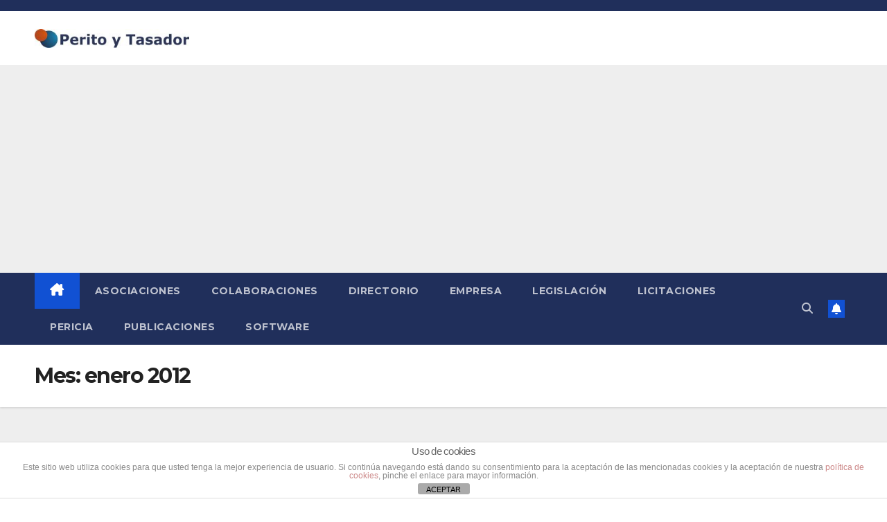

--- FILE ---
content_type: text/html; charset=utf-8
request_url: https://www.google.com/recaptcha/api2/aframe
body_size: 266
content:
<!DOCTYPE HTML><html><head><meta http-equiv="content-type" content="text/html; charset=UTF-8"></head><body><script nonce="FizJgVj9dSt2Gg5GCTb_rQ">/** Anti-fraud and anti-abuse applications only. See google.com/recaptcha */ try{var clients={'sodar':'https://pagead2.googlesyndication.com/pagead/sodar?'};window.addEventListener("message",function(a){try{if(a.source===window.parent){var b=JSON.parse(a.data);var c=clients[b['id']];if(c){var d=document.createElement('img');d.src=c+b['params']+'&rc='+(localStorage.getItem("rc::a")?sessionStorage.getItem("rc::b"):"");window.document.body.appendChild(d);sessionStorage.setItem("rc::e",parseInt(sessionStorage.getItem("rc::e")||0)+1);localStorage.setItem("rc::h",'1763320855085');}}}catch(b){}});window.parent.postMessage("_grecaptcha_ready", "*");}catch(b){}</script></body></html>